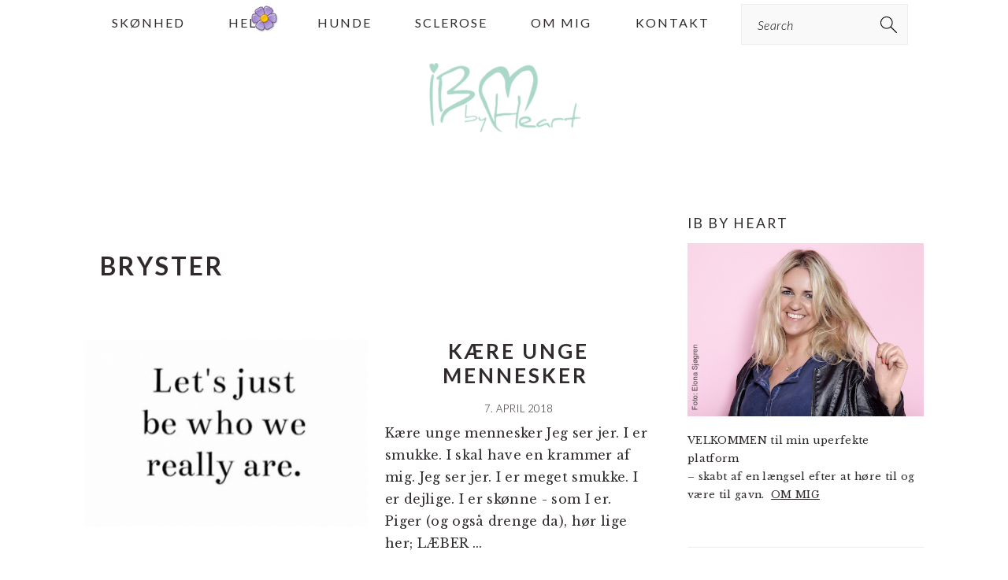

--- FILE ---
content_type: text/html; charset=UTF-8
request_url: https://www.ibbyheart.com/tag/bryster/
body_size: 12843
content:
<!DOCTYPE html>
<html lang="da-DK">
<head >
<meta charset="UTF-8" />
<meta name="viewport" content="width=device-width, initial-scale=1" />
<style type='text/css'>Default CSS Comment</style>
	  <meta name='robots' content='index, follow, max-image-preview:large, max-snippet:-1, max-video-preview:-1' />

<!-- 
Powered by WP NotesRemover: Removes unuseful notes from WordPress!
URL: http://orbisius.com/products/wordpress-plugins/wp-notes-remover/
-->


	<!-- This site is optimized with the Yoast SEO plugin v26.6 - https://yoast.com/wordpress/plugins/seo/ -->
	<title>bryster Arkiv - Ib By Heart</title>
	<link rel="canonical" href="https://www.ibbyheart.com/tag/bryster/" />
	<script type="application/ld+json" class="yoast-schema-graph">{"@context":"https://schema.org","@graph":[{"@type":"CollectionPage","@id":"https://www.ibbyheart.com/tag/bryster/","url":"https://www.ibbyheart.com/tag/bryster/","name":"bryster Arkiv - Ib By Heart","isPartOf":{"@id":"https://www.ibbyheart.com/#website"},"primaryImageOfPage":{"@id":"https://www.ibbyheart.com/tag/bryster/#primaryimage"},"image":{"@id":"https://www.ibbyheart.com/tag/bryster/#primaryimage"},"thumbnailUrl":"https://www.ibbyheart.com/wp-content/uploads/2018/04/Skærmbillede-2018-04-07-kl.-20.18.39.png","breadcrumb":{"@id":"https://www.ibbyheart.com/tag/bryster/#breadcrumb"},"inLanguage":"da-DK"},{"@type":"ImageObject","inLanguage":"da-DK","@id":"https://www.ibbyheart.com/tag/bryster/#primaryimage","url":"https://www.ibbyheart.com/wp-content/uploads/2018/04/Skærmbillede-2018-04-07-kl.-20.18.39.png","contentUrl":"https://www.ibbyheart.com/wp-content/uploads/2018/04/Skærmbillede-2018-04-07-kl.-20.18.39.png","width":610,"height":406},{"@type":"BreadcrumbList","@id":"https://www.ibbyheart.com/tag/bryster/#breadcrumb","itemListElement":[{"@type":"ListItem","position":1,"name":"Hjem","item":"https://www.ibbyheart.com/"},{"@type":"ListItem","position":2,"name":"bryster"}]},{"@type":"WebSite","@id":"https://www.ibbyheart.com/#website","url":"https://www.ibbyheart.com/","name":"Ib By Heart","description":"blogging af hjertet, gammel blogger, voksen","potentialAction":[{"@type":"SearchAction","target":{"@type":"EntryPoint","urlTemplate":"https://www.ibbyheart.com/?s={search_term_string}"},"query-input":{"@type":"PropertyValueSpecification","valueRequired":true,"valueName":"search_term_string"}}],"inLanguage":"da-DK"}]}</script>
	<!-- / Yoast SEO plugin. -->


<link rel='dns-prefetch' href='//fonts.googleapis.com' />
<link rel="alternate" type="application/rss+xml" title="Ib By Heart &raquo; Feed" href="https://www.ibbyheart.com/feed/" />
<link rel="alternate" type="application/rss+xml" title="Ib By Heart &raquo;-kommentar-feed" href="https://www.ibbyheart.com/comments/feed/" />
<link rel="alternate" type="application/rss+xml" title="Ib By Heart &raquo; bryster-tag-feed" href="https://www.ibbyheart.com/tag/bryster/feed/" />
		<style>
			.lazyload,
			.lazyloading {
				max-width: 100%;
			}
		</style>
		<style id='wp-img-auto-sizes-contain-inline-css' type='text/css'>
img:is([sizes=auto i],[sizes^="auto," i]){contain-intrinsic-size:3000px 1500px}
/*# sourceURL=wp-img-auto-sizes-contain-inline-css */
</style>
<link rel='stylesheet' id='srp-layout-stylesheet-css' href='https://www.ibbyheart.com/wp-content/plugins/special-recent-posts/css/layout.css?ver=6.9' type='text/css' media='all' />
<link rel='stylesheet' id='sbi_styles-css' href='https://www.ibbyheart.com/wp-content/plugins/instagram-feed/css/sbi-styles.min.css?ver=6.10.0' type='text/css' media='all' />
<link rel='stylesheet' id='brunch-pro-theme-css' href='https://www.ibbyheart.com/wp-content/themes/brunchpro-v440/style.css?ver=4.4.0' type='text/css' media='all' />
<style id='brunch-pro-theme-inline-css' type='text/css'>
.brunch-pro .site-header{background:#ffffff;}a, .site-footer a:not(.button), .pagination-next:after, .pagination-previous:before{color:#85c4af;}.genesis-nav-menu > li > a:hover, .genesis-nav-menu > li > a:focus, .genesis-nav-menu > .current-menu-item > a{color:#85c4af;}.button, .button-secondary, button, input[type="button"], input[type="reset"], input[type="submit"], .enews-widget input[type="submit"], div.gform_wrapper .gform_footer input[type="submit"], a.more-link, .more-from-category a{background:#85c4af;border-color:#ffffff;}
/*# sourceURL=brunch-pro-theme-inline-css */
</style>
<style id='wp-emoji-styles-inline-css' type='text/css'>

	img.wp-smiley, img.emoji {
		display: inline !important;
		border: none !important;
		box-shadow: none !important;
		height: 1em !important;
		width: 1em !important;
		margin: 0 0.07em !important;
		vertical-align: -0.1em !important;
		background: none !important;
		padding: 0 !important;
	}
/*# sourceURL=wp-emoji-styles-inline-css */
</style>
<style id='wp-block-library-inline-css' type='text/css'>
:root{--wp-block-synced-color:#7a00df;--wp-block-synced-color--rgb:122,0,223;--wp-bound-block-color:var(--wp-block-synced-color);--wp-editor-canvas-background:#ddd;--wp-admin-theme-color:#007cba;--wp-admin-theme-color--rgb:0,124,186;--wp-admin-theme-color-darker-10:#006ba1;--wp-admin-theme-color-darker-10--rgb:0,107,160.5;--wp-admin-theme-color-darker-20:#005a87;--wp-admin-theme-color-darker-20--rgb:0,90,135;--wp-admin-border-width-focus:2px}@media (min-resolution:192dpi){:root{--wp-admin-border-width-focus:1.5px}}.wp-element-button{cursor:pointer}:root .has-very-light-gray-background-color{background-color:#eee}:root .has-very-dark-gray-background-color{background-color:#313131}:root .has-very-light-gray-color{color:#eee}:root .has-very-dark-gray-color{color:#313131}:root .has-vivid-green-cyan-to-vivid-cyan-blue-gradient-background{background:linear-gradient(135deg,#00d084,#0693e3)}:root .has-purple-crush-gradient-background{background:linear-gradient(135deg,#34e2e4,#4721fb 50%,#ab1dfe)}:root .has-hazy-dawn-gradient-background{background:linear-gradient(135deg,#faaca8,#dad0ec)}:root .has-subdued-olive-gradient-background{background:linear-gradient(135deg,#fafae1,#67a671)}:root .has-atomic-cream-gradient-background{background:linear-gradient(135deg,#fdd79a,#004a59)}:root .has-nightshade-gradient-background{background:linear-gradient(135deg,#330968,#31cdcf)}:root .has-midnight-gradient-background{background:linear-gradient(135deg,#020381,#2874fc)}:root{--wp--preset--font-size--normal:16px;--wp--preset--font-size--huge:42px}.has-regular-font-size{font-size:1em}.has-larger-font-size{font-size:2.625em}.has-normal-font-size{font-size:var(--wp--preset--font-size--normal)}.has-huge-font-size{font-size:var(--wp--preset--font-size--huge)}.has-text-align-center{text-align:center}.has-text-align-left{text-align:left}.has-text-align-right{text-align:right}.has-fit-text{white-space:nowrap!important}#end-resizable-editor-section{display:none}.aligncenter{clear:both}.items-justified-left{justify-content:flex-start}.items-justified-center{justify-content:center}.items-justified-right{justify-content:flex-end}.items-justified-space-between{justify-content:space-between}.screen-reader-text{border:0;clip-path:inset(50%);height:1px;margin:-1px;overflow:hidden;padding:0;position:absolute;width:1px;word-wrap:normal!important}.screen-reader-text:focus{background-color:#ddd;clip-path:none;color:#444;display:block;font-size:1em;height:auto;left:5px;line-height:normal;padding:15px 23px 14px;text-decoration:none;top:5px;width:auto;z-index:100000}html :where(.has-border-color){border-style:solid}html :where([style*=border-top-color]){border-top-style:solid}html :where([style*=border-right-color]){border-right-style:solid}html :where([style*=border-bottom-color]){border-bottom-style:solid}html :where([style*=border-left-color]){border-left-style:solid}html :where([style*=border-width]){border-style:solid}html :where([style*=border-top-width]){border-top-style:solid}html :where([style*=border-right-width]){border-right-style:solid}html :where([style*=border-bottom-width]){border-bottom-style:solid}html :where([style*=border-left-width]){border-left-style:solid}html :where(img[class*=wp-image-]){height:auto;max-width:100%}:where(figure){margin:0 0 1em}html :where(.is-position-sticky){--wp-admin--admin-bar--position-offset:var(--wp-admin--admin-bar--height,0px)}@media screen and (max-width:600px){html :where(.is-position-sticky){--wp-admin--admin-bar--position-offset:0px}}

/*# sourceURL=wp-block-library-inline-css */
</style><style id='global-styles-inline-css' type='text/css'>
:root{--wp--preset--aspect-ratio--square: 1;--wp--preset--aspect-ratio--4-3: 4/3;--wp--preset--aspect-ratio--3-4: 3/4;--wp--preset--aspect-ratio--3-2: 3/2;--wp--preset--aspect-ratio--2-3: 2/3;--wp--preset--aspect-ratio--16-9: 16/9;--wp--preset--aspect-ratio--9-16: 9/16;--wp--preset--color--black: #000000;--wp--preset--color--cyan-bluish-gray: #abb8c3;--wp--preset--color--white: #ffffff;--wp--preset--color--pale-pink: #f78da7;--wp--preset--color--vivid-red: #cf2e2e;--wp--preset--color--luminous-vivid-orange: #ff6900;--wp--preset--color--luminous-vivid-amber: #fcb900;--wp--preset--color--light-green-cyan: #7bdcb5;--wp--preset--color--vivid-green-cyan: #00d084;--wp--preset--color--pale-cyan-blue: #8ed1fc;--wp--preset--color--vivid-cyan-blue: #0693e3;--wp--preset--color--vivid-purple: #9b51e0;--wp--preset--gradient--vivid-cyan-blue-to-vivid-purple: linear-gradient(135deg,rgb(6,147,227) 0%,rgb(155,81,224) 100%);--wp--preset--gradient--light-green-cyan-to-vivid-green-cyan: linear-gradient(135deg,rgb(122,220,180) 0%,rgb(0,208,130) 100%);--wp--preset--gradient--luminous-vivid-amber-to-luminous-vivid-orange: linear-gradient(135deg,rgb(252,185,0) 0%,rgb(255,105,0) 100%);--wp--preset--gradient--luminous-vivid-orange-to-vivid-red: linear-gradient(135deg,rgb(255,105,0) 0%,rgb(207,46,46) 100%);--wp--preset--gradient--very-light-gray-to-cyan-bluish-gray: linear-gradient(135deg,rgb(238,238,238) 0%,rgb(169,184,195) 100%);--wp--preset--gradient--cool-to-warm-spectrum: linear-gradient(135deg,rgb(74,234,220) 0%,rgb(151,120,209) 20%,rgb(207,42,186) 40%,rgb(238,44,130) 60%,rgb(251,105,98) 80%,rgb(254,248,76) 100%);--wp--preset--gradient--blush-light-purple: linear-gradient(135deg,rgb(255,206,236) 0%,rgb(152,150,240) 100%);--wp--preset--gradient--blush-bordeaux: linear-gradient(135deg,rgb(254,205,165) 0%,rgb(254,45,45) 50%,rgb(107,0,62) 100%);--wp--preset--gradient--luminous-dusk: linear-gradient(135deg,rgb(255,203,112) 0%,rgb(199,81,192) 50%,rgb(65,88,208) 100%);--wp--preset--gradient--pale-ocean: linear-gradient(135deg,rgb(255,245,203) 0%,rgb(182,227,212) 50%,rgb(51,167,181) 100%);--wp--preset--gradient--electric-grass: linear-gradient(135deg,rgb(202,248,128) 0%,rgb(113,206,126) 100%);--wp--preset--gradient--midnight: linear-gradient(135deg,rgb(2,3,129) 0%,rgb(40,116,252) 100%);--wp--preset--font-size--small: 13px;--wp--preset--font-size--medium: 20px;--wp--preset--font-size--large: 36px;--wp--preset--font-size--x-large: 42px;--wp--preset--spacing--20: 0.44rem;--wp--preset--spacing--30: 0.67rem;--wp--preset--spacing--40: 1rem;--wp--preset--spacing--50: 1.5rem;--wp--preset--spacing--60: 2.25rem;--wp--preset--spacing--70: 3.38rem;--wp--preset--spacing--80: 5.06rem;--wp--preset--shadow--natural: 6px 6px 9px rgba(0, 0, 0, 0.2);--wp--preset--shadow--deep: 12px 12px 50px rgba(0, 0, 0, 0.4);--wp--preset--shadow--sharp: 6px 6px 0px rgba(0, 0, 0, 0.2);--wp--preset--shadow--outlined: 6px 6px 0px -3px rgb(255, 255, 255), 6px 6px rgb(0, 0, 0);--wp--preset--shadow--crisp: 6px 6px 0px rgb(0, 0, 0);}:where(.is-layout-flex){gap: 0.5em;}:where(.is-layout-grid){gap: 0.5em;}body .is-layout-flex{display: flex;}.is-layout-flex{flex-wrap: wrap;align-items: center;}.is-layout-flex > :is(*, div){margin: 0;}body .is-layout-grid{display: grid;}.is-layout-grid > :is(*, div){margin: 0;}:where(.wp-block-columns.is-layout-flex){gap: 2em;}:where(.wp-block-columns.is-layout-grid){gap: 2em;}:where(.wp-block-post-template.is-layout-flex){gap: 1.25em;}:where(.wp-block-post-template.is-layout-grid){gap: 1.25em;}.has-black-color{color: var(--wp--preset--color--black) !important;}.has-cyan-bluish-gray-color{color: var(--wp--preset--color--cyan-bluish-gray) !important;}.has-white-color{color: var(--wp--preset--color--white) !important;}.has-pale-pink-color{color: var(--wp--preset--color--pale-pink) !important;}.has-vivid-red-color{color: var(--wp--preset--color--vivid-red) !important;}.has-luminous-vivid-orange-color{color: var(--wp--preset--color--luminous-vivid-orange) !important;}.has-luminous-vivid-amber-color{color: var(--wp--preset--color--luminous-vivid-amber) !important;}.has-light-green-cyan-color{color: var(--wp--preset--color--light-green-cyan) !important;}.has-vivid-green-cyan-color{color: var(--wp--preset--color--vivid-green-cyan) !important;}.has-pale-cyan-blue-color{color: var(--wp--preset--color--pale-cyan-blue) !important;}.has-vivid-cyan-blue-color{color: var(--wp--preset--color--vivid-cyan-blue) !important;}.has-vivid-purple-color{color: var(--wp--preset--color--vivid-purple) !important;}.has-black-background-color{background-color: var(--wp--preset--color--black) !important;}.has-cyan-bluish-gray-background-color{background-color: var(--wp--preset--color--cyan-bluish-gray) !important;}.has-white-background-color{background-color: var(--wp--preset--color--white) !important;}.has-pale-pink-background-color{background-color: var(--wp--preset--color--pale-pink) !important;}.has-vivid-red-background-color{background-color: var(--wp--preset--color--vivid-red) !important;}.has-luminous-vivid-orange-background-color{background-color: var(--wp--preset--color--luminous-vivid-orange) !important;}.has-luminous-vivid-amber-background-color{background-color: var(--wp--preset--color--luminous-vivid-amber) !important;}.has-light-green-cyan-background-color{background-color: var(--wp--preset--color--light-green-cyan) !important;}.has-vivid-green-cyan-background-color{background-color: var(--wp--preset--color--vivid-green-cyan) !important;}.has-pale-cyan-blue-background-color{background-color: var(--wp--preset--color--pale-cyan-blue) !important;}.has-vivid-cyan-blue-background-color{background-color: var(--wp--preset--color--vivid-cyan-blue) !important;}.has-vivid-purple-background-color{background-color: var(--wp--preset--color--vivid-purple) !important;}.has-black-border-color{border-color: var(--wp--preset--color--black) !important;}.has-cyan-bluish-gray-border-color{border-color: var(--wp--preset--color--cyan-bluish-gray) !important;}.has-white-border-color{border-color: var(--wp--preset--color--white) !important;}.has-pale-pink-border-color{border-color: var(--wp--preset--color--pale-pink) !important;}.has-vivid-red-border-color{border-color: var(--wp--preset--color--vivid-red) !important;}.has-luminous-vivid-orange-border-color{border-color: var(--wp--preset--color--luminous-vivid-orange) !important;}.has-luminous-vivid-amber-border-color{border-color: var(--wp--preset--color--luminous-vivid-amber) !important;}.has-light-green-cyan-border-color{border-color: var(--wp--preset--color--light-green-cyan) !important;}.has-vivid-green-cyan-border-color{border-color: var(--wp--preset--color--vivid-green-cyan) !important;}.has-pale-cyan-blue-border-color{border-color: var(--wp--preset--color--pale-cyan-blue) !important;}.has-vivid-cyan-blue-border-color{border-color: var(--wp--preset--color--vivid-cyan-blue) !important;}.has-vivid-purple-border-color{border-color: var(--wp--preset--color--vivid-purple) !important;}.has-vivid-cyan-blue-to-vivid-purple-gradient-background{background: var(--wp--preset--gradient--vivid-cyan-blue-to-vivid-purple) !important;}.has-light-green-cyan-to-vivid-green-cyan-gradient-background{background: var(--wp--preset--gradient--light-green-cyan-to-vivid-green-cyan) !important;}.has-luminous-vivid-amber-to-luminous-vivid-orange-gradient-background{background: var(--wp--preset--gradient--luminous-vivid-amber-to-luminous-vivid-orange) !important;}.has-luminous-vivid-orange-to-vivid-red-gradient-background{background: var(--wp--preset--gradient--luminous-vivid-orange-to-vivid-red) !important;}.has-very-light-gray-to-cyan-bluish-gray-gradient-background{background: var(--wp--preset--gradient--very-light-gray-to-cyan-bluish-gray) !important;}.has-cool-to-warm-spectrum-gradient-background{background: var(--wp--preset--gradient--cool-to-warm-spectrum) !important;}.has-blush-light-purple-gradient-background{background: var(--wp--preset--gradient--blush-light-purple) !important;}.has-blush-bordeaux-gradient-background{background: var(--wp--preset--gradient--blush-bordeaux) !important;}.has-luminous-dusk-gradient-background{background: var(--wp--preset--gradient--luminous-dusk) !important;}.has-pale-ocean-gradient-background{background: var(--wp--preset--gradient--pale-ocean) !important;}.has-electric-grass-gradient-background{background: var(--wp--preset--gradient--electric-grass) !important;}.has-midnight-gradient-background{background: var(--wp--preset--gradient--midnight) !important;}.has-small-font-size{font-size: var(--wp--preset--font-size--small) !important;}.has-medium-font-size{font-size: var(--wp--preset--font-size--medium) !important;}.has-large-font-size{font-size: var(--wp--preset--font-size--large) !important;}.has-x-large-font-size{font-size: var(--wp--preset--font-size--x-large) !important;}
/*# sourceURL=global-styles-inline-css */
</style>

<style id='classic-theme-styles-inline-css' type='text/css'>
/*! This file is auto-generated */
.wp-block-button__link{color:#fff;background-color:#32373c;border-radius:9999px;box-shadow:none;text-decoration:none;padding:calc(.667em + 2px) calc(1.333em + 2px);font-size:1.125em}.wp-block-file__button{background:#32373c;color:#fff;text-decoration:none}
/*# sourceURL=/wp-includes/css/classic-themes.min.css */
</style>
<link rel='stylesheet' id='fontawesome-css' href='https://www.ibbyheart.com/wp-content/plugins/easy-social-sharing/assets/css/font-awesome.min.css?ver=1.3.6' type='text/css' media='all' />
<link rel='stylesheet' id='easy-social-sharing-general-css' href='https://www.ibbyheart.com/wp-content/plugins/easy-social-sharing/assets/css/easy-social-sharing.css?ver=1.3.6' type='text/css' media='all' />
<link rel='stylesheet' id='plyr-css-css' href='https://www.ibbyheart.com/wp-content/plugins/easy-video-player/lib/plyr.css?ver=6.9' type='text/css' media='all' />
<link rel='stylesheet' id='likebtn_style-css' href='https://www.ibbyheart.com/wp-content/plugins/likebtn-like-button/public/css/style.css?ver=6.9' type='text/css' media='all' />
<link rel='stylesheet' id='wp-snow-effect-css' href='https://www.ibbyheart.com/wp-content/plugins/wp-snow-effect/public/css/wp-snow-effect-public.css?ver=1.0.0' type='text/css' media='all' />
<link rel='stylesheet' id='mc4wp-form-themes-css' href='https://www.ibbyheart.com/wp-content/plugins/mailchimp-for-wp/assets/css/form-themes.css?ver=4.10.9' type='text/css' media='all' />
<link rel='stylesheet' id='wp-lightbox-2.min.css-css' href='https://www.ibbyheart.com/wp-content/plugins/wp-lightbox-2/styles/lightbox.min.css?ver=1.3.4' type='text/css' media='all' />
<link rel='stylesheet' id='brunch-pro-google-fonts-css' href='//fonts.googleapis.com/css?family=Libre+Baskerville%3Aregular%2Citalic%2C700%7CLato%3Aregular%2Citalic%2C700%2C300%2C300italic%2C700italic%2C900%2C900italic%26subset%3Dlatin%2C&#038;ver=4.4.0' type='text/css' media='all' />
<script type="text/javascript" src="https://www.ibbyheart.com/wp-includes/js/jquery/jquery.min.js?ver=3.7.1" id="jquery-core-js"></script>
<script type="text/javascript" src="https://www.ibbyheart.com/wp-includes/js/jquery/jquery-migrate.min.js?ver=3.4.1" id="jquery-migrate-js"></script>
<script type="text/javascript" id="plyr-js-js-extra">
/* <![CDATA[ */
var easy_video_player = {"plyr_iconUrl":"https://www.ibbyheart.com/wp-content/plugins/easy-video-player/lib/plyr.svg","plyr_blankVideo":"https://www.ibbyheart.com/wp-content/plugins/easy-video-player/lib/blank.mp4"};
//# sourceURL=plyr-js-js-extra
/* ]]> */
</script>
<script type="text/javascript" src="https://www.ibbyheart.com/wp-content/plugins/easy-video-player/lib/plyr.js?ver=6.9" id="plyr-js-js"></script>
<script type="text/javascript" id="likebtn_frontend-js-extra">
/* <![CDATA[ */
var likebtn_eh_data = {"ajaxurl":"https://www.ibbyheart.com/wp-admin/admin-ajax.php","security":"14324d18b1"};
//# sourceURL=likebtn_frontend-js-extra
/* ]]> */
</script>
<script type="text/javascript" src="https://www.ibbyheart.com/wp-content/plugins/likebtn-like-button/public/js/frontend.js?ver=6.9" id="likebtn_frontend-js"></script>
<link rel="https://api.w.org/" href="https://www.ibbyheart.com/wp-json/" /><link rel="alternate" title="JSON" type="application/json" href="https://www.ibbyheart.com/wp-json/wp/v2/tags/5499" /><link rel="EditURI" type="application/rsd+xml" title="RSD" href="https://www.ibbyheart.com/xmlrpc.php?rsd" />
<meta name="generator" content="WordPress 6.9" />
		<script>
			document.documentElement.className = document.documentElement.className.replace('no-js', 'js');
		</script>
				<style>
			.no-js img.lazyload {
				display: none;
			}

			figure.wp-block-image img.lazyloading {
				min-width: 150px;
			}

			.lazyload,
			.lazyloading {
				--smush-placeholder-width: 100px;
				--smush-placeholder-aspect-ratio: 1/1;
				width: var(--smush-image-width, var(--smush-placeholder-width)) !important;
				aspect-ratio: var(--smush-image-aspect-ratio, var(--smush-placeholder-aspect-ratio)) !important;
			}

						.lazyload, .lazyloading {
				opacity: 0;
			}

			.lazyloaded {
				opacity: 1;
				transition: opacity 400ms;
				transition-delay: 0ms;
			}

					</style>
		<style type="text/css">.recentcomments a{display:inline !important;padding:0 !important;margin:0 !important;}</style><link rel="icon" href="https://www.ibbyheart.com/wp-content/uploads/2016/08/Logo-transperant-150x150.png" sizes="32x32" />
<link rel="icon" href="https://www.ibbyheart.com/wp-content/uploads/2016/08/Logo-transperant.png" sizes="192x192" />
<link rel="apple-touch-icon" href="https://www.ibbyheart.com/wp-content/uploads/2016/08/Logo-transperant.png" />
<meta name="msapplication-TileImage" content="https://www.ibbyheart.com/wp-content/uploads/2016/08/Logo-transperant.png" />
		<style type="text/css" id="wp-custom-css">
			
.site-header {
	background-color: #eee;
}		</style>
		
<!-- WP NotesRemover -->
				<style>.form-allowed-tags, .nocomments, .nocomments2 { display: none !important; } </style>
			<!-- /WP NotesRemover -->
<link rel='stylesheet' id='FALLINGTHINGSFRONTCSS-css' href='https://www.ibbyheart.com/wp-content/plugins/falling-things/css/front.css?ver=6.9' type='text/css' media='all' />
<link rel='stylesheet' id='slideshow-jquery-image-gallery-stylesheet_functional-css' href='https://www.ibbyheart.com/wp-content/plugins/slideshow-jquery-image-gallery/style/SlideshowPlugin/functional.css?ver=2.3.1' type='text/css' media='all' />
<link rel='stylesheet' id='slideshow-jquery-image-gallery-stylesheet_style-light-css' href='https://www.ibbyheart.com/wp-content/plugins/slideshow-jquery-image-gallery/css/style-light.css?ver=2.3.1' type='text/css' media='all' />
</head>
<body class="archive tag tag-bryster tag-5499 wp-theme-genesis wp-child-theme-brunchpro-v440 custom-header header-image header-full-width content-sidebar genesis-breadcrumbs-hidden genesis-footer-widgets-hidden brunch-pro"><div class="site-container"><ul class="genesis-skip-link"><li><a href="#genesis-nav-primary" class="screen-reader-shortcut"> Gå direkte til primær navigation</a></li><li><a href="#genesis-content" class="screen-reader-shortcut"> Skip til indhold</a></li><li><a href="#genesis-sidebar-primary" class="screen-reader-shortcut"> Gå direkte til primær sidebar</a></li></ul><nav class="nav-primary" aria-label="Main" id="genesis-nav-primary"><div class="wrap"><ul id="menu-standard" class="menu genesis-nav-menu menu-primary"><li id="menu-item-31252" class="menu-item menu-item-type-taxonomy menu-item-object-category menu-item-31252"><a href="https://www.ibbyheart.com/category/skoenhed/"><span >Skønhed</span></a></li>
<li id="menu-item-31259" class="menu-item menu-item-type-taxonomy menu-item-object-category menu-item-31259"><a href="https://www.ibbyheart.com/category/helse/"><span >Helse</span></a></li>
<li id="menu-item-31260" class="menu-item menu-item-type-taxonomy menu-item-object-category menu-item-31260"><a href="https://www.ibbyheart.com/category/hunde/"><span >Hunde</span></a></li>
<li id="menu-item-31261" class="menu-item menu-item-type-taxonomy menu-item-object-category menu-item-31261"><a href="https://www.ibbyheart.com/category/sclerose-2/"><span >Sclerose</span></a></li>
<li id="menu-item-31022" class="menu-item menu-item-type-post_type menu-item-object-page menu-item-31022"><a href="https://www.ibbyheart.com/om-mig/"><span >Om mig</span></a></li>
<li id="menu-item-31021" class="menu-item menu-item-type-post_type menu-item-object-page menu-item-31021"><a href="https://www.ibbyheart.com/kontakt/"><span >Kontakt</span></a></li>
<li id="feast-search" class="feast-search menu-item"><form class="search-form" method="get" action="https://www.ibbyheart.com/" role="search"><label class="search-form-label screen-reader-text" for="searchform-1">Search</label><input class="search-form-input" type="search" name="s" id="searchform-1" placeholder="Search"><input class="search-form-submit" type="submit" value="Søg"><meta content="https://www.ibbyheart.com/?s={s}"></form></li></ul></div></nav><header class="site-header"><div class="wrap"><div class="title-area"><p class="site-title"><a href="https://www.ibbyheart.com/" title="Ib By Heart" ><img data-src="https://www.ibbyheart.com/wp-content/uploads/2016/08/Ibbyheart2-e1636976747719.png" title="Ib By Heart" alt="Ib By Heart logo" data-pin-nopin="true" src="[data-uri]" class="lazyload" style="--smush-placeholder-width: 197px; --smush-placeholder-aspect-ratio: 197/100;" /></a></p></div></div></header><div class="site-inner"><div class="content-sidebar-wrap"><main class="content" id="genesis-content"><div class="archive-description taxonomy-archive-description taxonomy-description"><h1 class="archive-title">bryster</h1></div><article class="post-20759 post type-post status-publish format-standard has-post-thumbnail category-skoenhed tag-ben tag-bryster tag-i-er-ikke-forkerte tag-influencers tag-kaere-unge-mennesker tag-kaere-unge-piger tag-kendisser tag-mave tag-mund entry" aria-label="Kære unge mennesker "><header class="entry-header"><a class="entry-image-link" href="https://www.ibbyheart.com/kaere-unge-mennesker/" aria-hidden="true" tabindex="-1"><img width="360" height="240" data-src="https://www.ibbyheart.com/wp-content/uploads/2018/04/Skærmbillede-2018-04-07-kl.-20.18.39.png" class="alignleft post-image entry-image lazyload" alt="" decoding="async" data-srcset="https://www.ibbyheart.com/wp-content/uploads/2018/04/Skærmbillede-2018-04-07-kl.-20.18.39.png 610w, https://www.ibbyheart.com/wp-content/uploads/2018/04/Skærmbillede-2018-04-07-kl.-20.18.39-500x333.png 500w, https://www.ibbyheart.com/wp-content/uploads/2018/04/Skærmbillede-2018-04-07-kl.-20.18.39-400x266.png 400w, https://www.ibbyheart.com/wp-content/uploads/2018/04/Skærmbillede-2018-04-07-kl.-20.18.39-600x399.png 600w, https://www.ibbyheart.com/wp-content/uploads/2018/04/Skærmbillede-2018-04-07-kl.-20.18.39-300x200.png 300w" data-sizes="(max-width: 360px) 100vw, 360px" src="[data-uri]" style="--smush-placeholder-width: 360px; --smush-placeholder-aspect-ratio: 360/240;" /></a><h2 class="entry-title"><a class="entry-title-link" rel="bookmark" href="https://www.ibbyheart.com/kaere-unge-mennesker/">Kære unge mennesker </a></h2>
<p class="entry-meta"><time class="entry-time">7. april 2018</time> </p></header><div class="entry-content"><p>Kære unge mennesker
Jeg ser jer. I er smukke. I skal have en krammer af mig. Jeg ser jer. I er meget smukke. I er dejlige. I er skønne - som I er. Piger (og også drenge da), hør lige her;
LÆBER ...</p><p><a class="more-link" href="https://www.ibbyheart.com/kaere-unge-mennesker/">Read More</a></p></p></div><footer class="entry-footer"></footer></article></main><aside class="sidebar sidebar-primary widget-area" role="complementary" aria-label="Primær Sidebar" id="genesis-sidebar-primary"><h2 class="genesis-sidebar-title screen-reader-text">Primær Sidebar</h2><section id="text-17" class="widget-ulige widget-først widget-1 widget widget_text"><div class="widget-wrap"><h3 class="widgettitle widget-title">Ib by Heart</h3>
			<div class="textwidget"><p><img decoding="async" class="alignnone size-full wp-image-31248 lazyload" data-src="https://www.ibbyheart.com/wp-content/uploads/2021/11/Heide-8.jpg" alt="IbByHeart" width="500" height="367" data-srcset="https://www.ibbyheart.com/wp-content/uploads/2021/11/Heide-8.jpg 500w, https://www.ibbyheart.com/wp-content/uploads/2021/11/Heide-8-400x294.jpg 400w, https://www.ibbyheart.com/wp-content/uploads/2021/11/Heide-8-300x220.jpg 300w" data-sizes="(max-width: 500px) 100vw, 500px" src="[data-uri]" style="--smush-placeholder-width: 500px; --smush-placeholder-aspect-ratio: 500/367;" />VELKOMMEN til min uperfekte platform<br />
– skabt af en længsel efter at høre til og være til gavn.  <a href="https://www.ibbyheart.com/om-mig/">OM MIG</a></p>
</div>
		</div></section>
<section id="media_image-8" class="widget-lige widget-2 widget widget_media_image"><div class="widget-wrap"><h3 class="widgettitle widget-title">CBD-olie 5%</h3>
<a href="https://cbd-care4you.dk/collections/cbd-olier/products/no-01-10ml-drops"><img width="400" height="400" data-src="https://www.ibbyheart.com/wp-content/uploads/2022/02/274349172_328464685877570_2981415561185388018_n-400x400.png" class="image wp-image-31430  attachment-medium size-medium lazyload" alt="" style="--smush-placeholder-width: 400px; --smush-placeholder-aspect-ratio: 400/400;max-width: 100%; height: auto;" decoding="async" data-srcset="https://www.ibbyheart.com/wp-content/uploads/2022/02/274349172_328464685877570_2981415561185388018_n-400x400.png 400w, https://www.ibbyheart.com/wp-content/uploads/2022/02/274349172_328464685877570_2981415561185388018_n-600x600.png 600w, https://www.ibbyheart.com/wp-content/uploads/2022/02/274349172_328464685877570_2981415561185388018_n-500x500.png 500w, https://www.ibbyheart.com/wp-content/uploads/2022/02/274349172_328464685877570_2981415561185388018_n-768x768.png 768w, https://www.ibbyheart.com/wp-content/uploads/2022/02/274349172_328464685877570_2981415561185388018_n-300x300.png 300w, https://www.ibbyheart.com/wp-content/uploads/2022/02/274349172_328464685877570_2981415561185388018_n-360x360.png 360w, https://www.ibbyheart.com/wp-content/uploads/2022/02/274349172_328464685877570_2981415561185388018_n.png 800w" data-sizes="(max-width: 400px) 100vw, 400px" src="[data-uri]" /></a></div></section>
<section id="mc4wp_form_widget-2" class="widget-ulige widget-3 widget widget_mc4wp_form_widget"><div class="widget-wrap"><h3 class="widgettitle widget-title">Ib by Heart nyhedsbrev</h3>
<script>(function() {
	window.mc4wp = window.mc4wp || {
		listeners: [],
		forms: {
			on: function(evt, cb) {
				window.mc4wp.listeners.push(
					{
						event   : evt,
						callback: cb
					}
				);
			}
		}
	}
})();
</script><!-- Mailchimp for WordPress v4.10.9 - https://wordpress.org/plugins/mailchimp-for-wp/ --><form id="mc4wp-form-1" class="mc4wp-form mc4wp-form-12948 mc4wp-form-theme mc4wp-form-theme-dark" method="post" data-id="12948" data-name="Ib by Heart nyhedsbrev" ><div class="mc4wp-form-fields"><p><center>🤍 Bliv en del af mit uperfekte fællesskab – tilmeld dig og få inspiration 🤍</center>
  </p>
    <label style="text-align:center;">Din email</label> <input type="email" name="EMAIL" required>

<p>
  <center><strong> <input type="submit" value="JA TAK!"></strong></center> 
</p>

</div><label style="display: none !important;">Leave this field empty if you're human: <input type="text" name="_mc4wp_honeypot" value="" tabindex="-1" autocomplete="off" /></label><input type="hidden" name="_mc4wp_timestamp" value="1768726402" /><input type="hidden" name="_mc4wp_form_id" value="12948" /><input type="hidden" name="_mc4wp_form_element_id" value="mc4wp-form-1" /><div class="mc4wp-response"></div></form><!-- / Mailchimp for WordPress Plugin --></div></section>
<section id="media_image-9" class="widget-lige widget-4 widget widget_media_image"><div class="widget-wrap"><h3 class="widgettitle widget-title">Wetality AIR &#8211; røgfri cigaret</h3>
<a href="https://cbd-care4you.dk/collections/andre-cbd-produkter/products/wetality-air"><img width="309" height="400" data-src="https://www.ibbyheart.com/wp-content/uploads/2022/02/274304839_345636307446953_1956374627429886559_n-309x400.png" class="image wp-image-31431  attachment-medium size-medium lazyload" alt="" style="--smush-placeholder-width: 309px; --smush-placeholder-aspect-ratio: 309/400;max-width: 100%; height: auto;" decoding="async" data-srcset="https://www.ibbyheart.com/wp-content/uploads/2022/02/274304839_345636307446953_1956374627429886559_n-309x400.png 309w, https://www.ibbyheart.com/wp-content/uploads/2022/02/274304839_345636307446953_1956374627429886559_n-463x600.png 463w, https://www.ibbyheart.com/wp-content/uploads/2022/02/274304839_345636307446953_1956374627429886559_n-386x500.png 386w, https://www.ibbyheart.com/wp-content/uploads/2022/02/274304839_345636307446953_1956374627429886559_n-768x995.png 768w, https://www.ibbyheart.com/wp-content/uploads/2022/02/274304839_345636307446953_1956374627429886559_n-232x300.png 232w, https://www.ibbyheart.com/wp-content/uploads/2022/02/274304839_345636307446953_1956374627429886559_n.png 962w" data-sizes="(max-width: 309px) 100vw, 309px" src="[data-uri]" /></a></div></section>
<section id="text-16" class="widget-ulige widget-5 widget widget_text"><div class="widget-wrap">			<div class="textwidget">
	<div class="slideshow_container slideshow_container_style-light" style="height: 300px; " data-slideshow-id="29594" data-style-name="style-light" data-style-version="2.3.1" >

					<div class="slideshow_loading_icon"></div>
		
		<div class="slideshow_content" style="display: none;">

			<div class="slideshow_view">
				<div class="slideshow_slide slideshow_slide_image">
					<a href="https://www.hair247.dk/shop/innersense-i-create-4768p.html?CookieConsentChanged=1" target="_blank" >						<img data-src="https://www.ibbyheart.com/wp-content/uploads/2021/05/Innersense.png" alt="Bedste stylingprodukt til håret – fra Innersense" width="1382" height="1332" src="[data-uri]" class="lazyload" style="--smush-placeholder-width: 1382px; --smush-placeholder-aspect-ratio: 1382/1332;" />
					</a>					<div class="slideshow_description_box slideshow_transparent">
						<div class="slideshow_title"><a href="https://www.hair247.dk/shop/innersense-i-create-4768p.html?CookieConsentChanged=1" target="_blank" >Bedste stylingprodukt til håret – fra Innersense</a></div>											</div>
				</div>

						<div style="clear: both;"></div></div>
		</div>

		<div class="slideshow_controlPanel slideshow_transparent" style="display: none;"><ul><li class="slideshow_togglePlay" data-play-text="Play" data-pause-text="Pause"></li></ul></div>

		<div class="slideshow_button slideshow_previous slideshow_transparent" role="button" data-previous-text="Previous" style="display: none;"></div>
		<div class="slideshow_button slideshow_next slideshow_transparent" role="button" data-next-text="Next" style="display: none;"></div>

		<div class="slideshow_pagination" style="display: none;" data-go-to-text="Go to slide"><div class="slideshow_pagination_center"></div></div>

		<!-- WordPress Slideshow Version 2.3.1 -->

			</div>


</div>
		</div></section>
<section id="media_image-10" class="widget-lige widget-6 widget widget_media_image"><div class="widget-wrap"><h3 class="widgettitle widget-title">Jeg køber min CBD-olie her</h3>
<a href="https://cbd-care4you.dk/"><img width="400" height="267" data-src="https://www.ibbyheart.com/wp-content/uploads/2022/02/274089902_3259112787746783_527453923269728005_n-400x267.jpg" class="image wp-image-31432  attachment-medium size-medium lazyload" alt="" style="--smush-placeholder-width: 400px; --smush-placeholder-aspect-ratio: 400/267;max-width: 100%; height: auto;" decoding="async" data-srcset="https://www.ibbyheart.com/wp-content/uploads/2022/02/274089902_3259112787746783_527453923269728005_n-400x267.jpg 400w, https://www.ibbyheart.com/wp-content/uploads/2022/02/274089902_3259112787746783_527453923269728005_n-600x400.jpg 600w, https://www.ibbyheart.com/wp-content/uploads/2022/02/274089902_3259112787746783_527453923269728005_n-500x334.jpg 500w, https://www.ibbyheart.com/wp-content/uploads/2022/02/274089902_3259112787746783_527453923269728005_n-768x512.jpg 768w, https://www.ibbyheart.com/wp-content/uploads/2022/02/274089902_3259112787746783_527453923269728005_n-300x200.jpg 300w, https://www.ibbyheart.com/wp-content/uploads/2022/02/274089902_3259112787746783_527453923269728005_n.jpg 1000w" data-sizes="(max-width: 400px) 100vw, 400px" src="[data-uri]" /></a></div></section>
<section id="recent-comments-3" class="widget-ulige widget-sidst widget-7 widget widget_recent_comments"><div class="widget-wrap"><h3 class="widgettitle widget-title">Seneste kommentarer</h3>
<ul id="recentcomments"><li class="recentcomments"><span class="comment-author-link"><a href="http://@tines_bogtanker" class="url" rel="ugc external nofollow">Tine</a></span> til <a href="https://www.ibbyheart.com/stella-mccartney-stella-peony-parfume/#comment-202895">Stella McCartney STELLA Peony parfume</a></li><li class="recentcomments"><span class="comment-author-link">Kit Bjerre Duus</span> til <a href="https://www.ibbyheart.com/farvel-toerre-laeber/#comment-191837">farvel tørre læber</a></li><li class="recentcomments"><span class="comment-author-link">ibbyheart</span> til <a href="https://www.ibbyheart.com/snart-december/#comment-190397">Snart december</a></li><li class="recentcomments"><span class="comment-author-link">Heidi Ankersen</span> til <a href="https://www.ibbyheart.com/snart-december/#comment-189889">Snart december</a></li><li class="recentcomments"><span class="comment-author-link">Marianne Simonsen</span> til <a href="https://www.ibbyheart.com/snart-december/#comment-189885">Snart december</a></li></ul></div></section>
</aside></div></div><footer class="site-footer"><div class="wrap"><p>Copyright &#xA9;&nbsp;2026 · IB By Heart </p></div></footer></div>    <!-- LikeBtn.com BEGIN -->
    <script type="text/javascript">var likebtn_wl = 1; (function(d, e, s) {a = d.createElement(e);m = d.getElementsByTagName(e)[0];a.async = 1;a.src = s;m.parentNode.insertBefore(a, m)})(document, 'script', '//w.likebtn.com/js/w/widget.js'); if (typeof(LikeBtn) != "undefined") { LikeBtn.init(); }</script>
    <!-- LikeBtn.com END -->
            <script type="speculationrules">
{"prefetch":[{"source":"document","where":{"and":[{"href_matches":"/*"},{"not":{"href_matches":["/wp-*.php","/wp-admin/*","/wp-content/uploads/*","/wp-content/*","/wp-content/plugins/*","/wp-content/themes/brunchpro-v440/*","/wp-content/themes/genesis/*","/*\\?(.+)"]}},{"not":{"selector_matches":"a[rel~=\"nofollow\"]"}},{"not":{"selector_matches":".no-prefetch, .no-prefetch a"}}]},"eagerness":"conservative"}]}
</script>
<div id="ess-main-wrapper">
	<div class="ess-pinterest-img-picker-popup">
		<h3 class="ess-pinterest-popup-title">Pin It on Pinterest</h3>
		<div class="ess-pinterest-popup-close"><i class="fa fa-close"></i></div>
		<div class="ess-social-pin-images" data-permalink="https://www.ibbyheart.com/kaere-unge-mennesker/" data-title="Kære unge mennesker " data-post_id="20759"></div>
		<div class="ess-no-pinterest-img-found"></div>
	</div>
</div>
<script>(function() {function maybePrefixUrlField () {
  const value = this.value.trim()
  if (value !== '' && value.indexOf('http') !== 0) {
    this.value = 'http://' + value
  }
}

const urlFields = document.querySelectorAll('.mc4wp-form input[type="url"]')
for (let j = 0; j < urlFields.length; j++) {
  urlFields[j].addEventListener('blur', maybePrefixUrlField)
}
})();</script><!-- Instagram Feed JS -->
<script type="text/javascript">
var sbiajaxurl = "https://www.ibbyheart.com/wp-admin/admin-ajax.php";
</script>
<script type="text/javascript" src="//www.ibbyheart.com/wp-content/plugins/easy-social-sharing/assets/js/jquery-tiptip/jquery.tipTip.min.js?ver=3.5.4" id="jquery-tiptip-js"></script>
<script type="text/javascript" src="//www.ibbyheart.com/wp-content/plugins/easy-social-sharing/assets/js/jquery-idletimer/idle-timer.min.js?ver=1.1.0" id="jquery-idletimer-js"></script>
<script type="text/javascript" id="easy-social-sharing-js-extra">
/* <![CDATA[ */
var easy_social_sharing_params = {"ajax_url":"/wp-admin/admin-ajax.php","page_url":"","update_share_nonce":"45372925f0","shares_count_nonce":"ed03a34295","all_network_shares_count_nonce":"0794789796","total_counts_nonce":"f2c801bd50","i18n_no_img_message":"No images found.","network_data":{"facebook":{"network_id":"1","network_name":"facebook","network_desc":"Facebook","network_order":"1","network_count":"0","is_api_support":"1"},"pinterest":{"network_id":"6","network_name":"pinterest","network_desc":"Pinterest","network_order":"6","network_count":"0","is_api_support":"1"}}};
//# sourceURL=easy-social-sharing-js-extra
/* ]]> */
</script>
<script type="text/javascript" src="//www.ibbyheart.com/wp-content/plugins/easy-social-sharing/assets/js/frontend/easy-social-sharing.min.js?ver=1.3.6" id="easy-social-sharing-js"></script>
<script type="text/javascript" src="https://www.ibbyheart.com/wp-content/plugins/wp-snow-effect/public/js/jsnow.js?ver=1.5" id="jsnow-js"></script>
<script type="text/javascript" id="wp-snow-effect-js-extra">
/* <![CDATA[ */
var snoweffect = {"show":"","flakes_num":"30","falling_speed_min":"1","falling_speed_max":"3","flake_max_size":"20","flake_min_size":"10","vertical_size":"800","flake_color":"#efefef","flake_zindex":"100000","flake_type":"#10053","fade_away":"1"};
//# sourceURL=wp-snow-effect-js-extra
/* ]]> */
</script>
<script type="text/javascript" src="https://www.ibbyheart.com/wp-content/plugins/wp-snow-effect/public/js/wp-snow-effect-public.js?ver=1.0.0" id="wp-snow-effect-js"></script>
<script type="text/javascript" id="wp-jquery-lightbox-js-extra">
/* <![CDATA[ */
var JQLBSettings = {"fitToScreen":"1","resizeSpeed":"400","displayDownloadLink":"0","navbarOnTop":"0","loopImages":"","resizeCenter":"","marginSize":"0","linkTarget":"","help":"","prevLinkTitle":"previous image","nextLinkTitle":"next image","prevLinkText":"\u00ab Previous","nextLinkText":"Next \u00bb","closeTitle":"close image gallery","image":"Image ","of":" of ","download":"Download","jqlb_overlay_opacity":"80","jqlb_overlay_color":"#000000","jqlb_overlay_close":"1","jqlb_border_width":"10","jqlb_border_color":"#ffffff","jqlb_border_radius":"0","jqlb_image_info_background_transparency":"100","jqlb_image_info_bg_color":"#ffffff","jqlb_image_info_text_color":"#000000","jqlb_image_info_text_fontsize":"10","jqlb_show_text_for_image":"1","jqlb_next_image_title":"next image","jqlb_previous_image_title":"previous image","jqlb_next_button_image":"https://www.ibbyheart.com/wp-content/plugins/wp-lightbox-2/styles/images/next.gif","jqlb_previous_button_image":"https://www.ibbyheart.com/wp-content/plugins/wp-lightbox-2/styles/images/prev.gif","jqlb_maximum_width":"","jqlb_maximum_height":"","jqlb_show_close_button":"1","jqlb_close_image_title":"close image gallery","jqlb_close_image_max_heght":"22","jqlb_image_for_close_lightbox":"https://www.ibbyheart.com/wp-content/plugins/wp-lightbox-2/styles/images/closelabel.gif","jqlb_keyboard_navigation":"1","jqlb_popup_size_fix":"0"};
//# sourceURL=wp-jquery-lightbox-js-extra
/* ]]> */
</script>
<script type="text/javascript" src="https://www.ibbyheart.com/wp-content/plugins/wp-lightbox-2/js/dist/wp-lightbox-2.min.js?ver=1.3.4.1" id="wp-jquery-lightbox-js"></script>
<script type="text/javascript" src="https://www.ibbyheart.com/wp-content/themes/genesis/lib/js/skip-links.min.js?ver=3.6.1" id="skip-links-js"></script>
<script type="text/javascript" src="https://www.ibbyheart.com/wp-content/themes/brunchpro-v440/js/general.js?ver=4.4.0" id="brunch-pro-general-js"></script>
<script type="text/javascript" id="smush-lazy-load-js-before">
/* <![CDATA[ */
var smushLazyLoadOptions = {"autoResizingEnabled":false,"autoResizeOptions":{"precision":5,"skipAutoWidth":true}};
//# sourceURL=smush-lazy-load-js-before
/* ]]> */
</script>
<script type="text/javascript" src="https://www.ibbyheart.com/wp-content/plugins/wp-smushit/app/assets/js/smush-lazy-load.min.js?ver=3.23.1" id="smush-lazy-load-js"></script>
<script type="text/javascript" src="https://www.ibbyheart.com/wp-includes/js/jquery/ui/core.min.js?ver=1.13.3" id="jquery-ui-core-js"></script>
<script type="text/javascript" src="https://www.ibbyheart.com/wp-includes/js/jquery/ui/effect.min.js?ver=1.13.3" id="jquery-effects-core-js"></script>
<script type="text/javascript" id="FALLINGTHINGSFRONTJS-js-extra">
/* <![CDATA[ */
var settings_ft = {"leaf_image":"https://www.ibbyheart.com/wp-content/plugins/falling-things/images/leaf.png","quantity":"2","speed":"1","move_lr":"1","images":[{"id":"3","image":"https://www.ibbyheart.com/wp-content/plugins/falling-things/images/flower.png","active":"1"}]};
//# sourceURL=FALLINGTHINGSFRONTJS-js-extra
/* ]]> */
</script>
<script type="text/javascript" src="https://www.ibbyheart.com/wp-content/plugins/falling-things/js/front.js?ver=6.9" id="FALLINGTHINGSFRONTJS-js"></script>
<script type="text/javascript" id="slideshow-jquery-image-gallery-script-js-extra">
/* <![CDATA[ */
var SlideshowPluginSettings_29594 = {"animation":"crossFade","slideSpeed":"1","descriptionSpeed":"0.4","intervalSpeed":"5","slidesPerView":"1","maxWidth":"0","aspectRatio":"3:1","height":"300","imageBehaviour":"natural","showDescription":"true","hideDescription":"false","preserveSlideshowDimensions":"false","enableResponsiveness":"true","play":"true","loop":"true","pauseOnHover":"true","controllable":"true","hideNavigationButtons":"false","showPagination":"true","hidePagination":"true","controlPanel":"false","hideControlPanel":"true","waitUntilLoaded":"true","showLoadingIcon":"true","random":"false","avoidFilter":"true"};
var slideshow_jquery_image_gallery_script_adminURL = "https://www.ibbyheart.com/wp-admin/";
//# sourceURL=slideshow-jquery-image-gallery-script-js-extra
/* ]]> */
</script>
<script type="text/javascript" src="https://www.ibbyheart.com/wp-content/plugins/slideshow-jquery-image-gallery/js/min/all.frontend.min.js?ver=2.3.1" id="slideshow-jquery-image-gallery-script-js"></script>
<script type="text/javascript" defer src="https://www.ibbyheart.com/wp-content/plugins/mailchimp-for-wp/assets/js/forms.js?ver=4.10.9" id="mc4wp-forms-api-js"></script>
<script id="wp-emoji-settings" type="application/json">
{"baseUrl":"https://s.w.org/images/core/emoji/17.0.2/72x72/","ext":".png","svgUrl":"https://s.w.org/images/core/emoji/17.0.2/svg/","svgExt":".svg","source":{"concatemoji":"https://www.ibbyheart.com/wp-includes/js/wp-emoji-release.min.js?ver=6.9"}}
</script>
<script type="module">
/* <![CDATA[ */
/*! This file is auto-generated */
const a=JSON.parse(document.getElementById("wp-emoji-settings").textContent),o=(window._wpemojiSettings=a,"wpEmojiSettingsSupports"),s=["flag","emoji"];function i(e){try{var t={supportTests:e,timestamp:(new Date).valueOf()};sessionStorage.setItem(o,JSON.stringify(t))}catch(e){}}function c(e,t,n){e.clearRect(0,0,e.canvas.width,e.canvas.height),e.fillText(t,0,0);t=new Uint32Array(e.getImageData(0,0,e.canvas.width,e.canvas.height).data);e.clearRect(0,0,e.canvas.width,e.canvas.height),e.fillText(n,0,0);const a=new Uint32Array(e.getImageData(0,0,e.canvas.width,e.canvas.height).data);return t.every((e,t)=>e===a[t])}function p(e,t){e.clearRect(0,0,e.canvas.width,e.canvas.height),e.fillText(t,0,0);var n=e.getImageData(16,16,1,1);for(let e=0;e<n.data.length;e++)if(0!==n.data[e])return!1;return!0}function u(e,t,n,a){switch(t){case"flag":return n(e,"\ud83c\udff3\ufe0f\u200d\u26a7\ufe0f","\ud83c\udff3\ufe0f\u200b\u26a7\ufe0f")?!1:!n(e,"\ud83c\udde8\ud83c\uddf6","\ud83c\udde8\u200b\ud83c\uddf6")&&!n(e,"\ud83c\udff4\udb40\udc67\udb40\udc62\udb40\udc65\udb40\udc6e\udb40\udc67\udb40\udc7f","\ud83c\udff4\u200b\udb40\udc67\u200b\udb40\udc62\u200b\udb40\udc65\u200b\udb40\udc6e\u200b\udb40\udc67\u200b\udb40\udc7f");case"emoji":return!a(e,"\ud83e\u1fac8")}return!1}function f(e,t,n,a){let r;const o=(r="undefined"!=typeof WorkerGlobalScope&&self instanceof WorkerGlobalScope?new OffscreenCanvas(300,150):document.createElement("canvas")).getContext("2d",{willReadFrequently:!0}),s=(o.textBaseline="top",o.font="600 32px Arial",{});return e.forEach(e=>{s[e]=t(o,e,n,a)}),s}function r(e){var t=document.createElement("script");t.src=e,t.defer=!0,document.head.appendChild(t)}a.supports={everything:!0,everythingExceptFlag:!0},new Promise(t=>{let n=function(){try{var e=JSON.parse(sessionStorage.getItem(o));if("object"==typeof e&&"number"==typeof e.timestamp&&(new Date).valueOf()<e.timestamp+604800&&"object"==typeof e.supportTests)return e.supportTests}catch(e){}return null}();if(!n){if("undefined"!=typeof Worker&&"undefined"!=typeof OffscreenCanvas&&"undefined"!=typeof URL&&URL.createObjectURL&&"undefined"!=typeof Blob)try{var e="postMessage("+f.toString()+"("+[JSON.stringify(s),u.toString(),c.toString(),p.toString()].join(",")+"));",a=new Blob([e],{type:"text/javascript"});const r=new Worker(URL.createObjectURL(a),{name:"wpTestEmojiSupports"});return void(r.onmessage=e=>{i(n=e.data),r.terminate(),t(n)})}catch(e){}i(n=f(s,u,c,p))}t(n)}).then(e=>{for(const n in e)a.supports[n]=e[n],a.supports.everything=a.supports.everything&&a.supports[n],"flag"!==n&&(a.supports.everythingExceptFlag=a.supports.everythingExceptFlag&&a.supports[n]);var t;a.supports.everythingExceptFlag=a.supports.everythingExceptFlag&&!a.supports.flag,a.supports.everything||((t=a.source||{}).concatemoji?r(t.concatemoji):t.wpemoji&&t.twemoji&&(r(t.twemoji),r(t.wpemoji)))});
//# sourceURL=https://www.ibbyheart.com/wp-includes/js/wp-emoji-loader.min.js
/* ]]> */
</script>

<!-- 
Powered by WP NotesRemover: Removes unuseful notes from WordPress!
URL: http://orbisius.com/products/wordpress-plugins/wp-notes-remover/
-->

</body></html>
